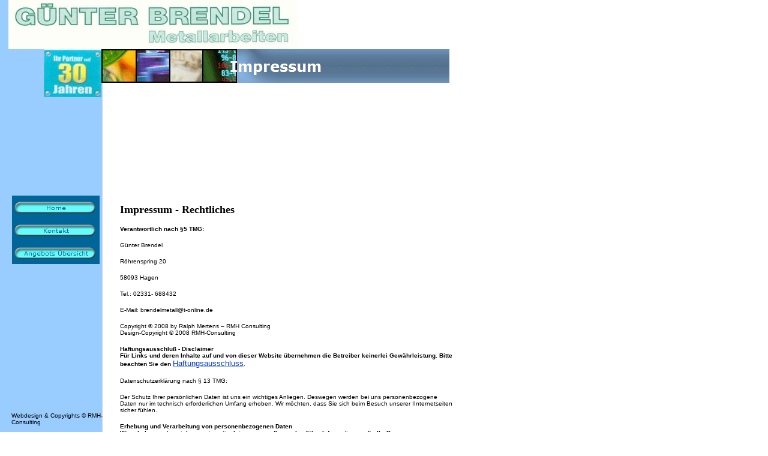

--- FILE ---
content_type: text/html
request_url: http://brendel-metall.de/html/impressum.html
body_size: 12972
content:
<!DOCTYPE HTML PUBLIC "-//W3C//DTD HTML 4.0 Transitional//EN">
<HTML>
<HEAD>
<META HTTP-EQUIV="Content-Type" CONTENT="text/html; charset=ISO-8859-1">
<META NAME="Generator" CONTENT="NetObjects Fusion MX für Windows">
<TITLE>Impressum</TITLE>
</HEAD>
<BODY NOF="(MB=(HomepageMasterRahmen, 326, 550, 200, 10), L=(ImpressumLayout, 560, 1106))" BGCOLOR="#FFFFFF" BACKGROUND="../assets/images/background.gif" TEXT="#000000" LINK="#0033CC" VLINK="#990099" ALINK="#FF0000" TOPMARGIN=0 LEFTMARGIN=0 MARGINWIDTH=0 MARGINHEIGHT=0>
    <TABLE BORDER=0 CELLSPACING=0 CELLPADDING=0 WIDTH=496 NOF=LY>
        <TR VALIGN=TOP ALIGN=LEFT>
            <TD WIDTH=14 HEIGHT=82><IMG SRC="../assets/images/autogen/clearpixel.gif" WIDTH=14 HEIGHT=1 BORDER=0></TD>
            <TD ALIGN=CENTER VALIGN=MIDDLE WIDTH=482><IMG ID="Bild8" HEIGHT=82 WIDTH=482 SRC="../assets/images/brendel002.jpg" BORDER=0></TD>
        </TR>
    </TABLE>
    <TABLE BORDER=0 CELLSPACING=0 CELLPADDING=0 WIDTH=749 NOF=LY>
        <TR VALIGN=TOP ALIGN=LEFT>
            <TD WIDTH=73 HEIGHT=56><IMG SRC="../assets/images/autogen/clearpixel.gif" WIDTH=73 HEIGHT=1 BORDER=0></TD>
            <TD ROWSPAN=2 ALIGN=CENTER VALIGN=MIDDLE WIDTH=96><IMG ID="Bild17" HEIGHT=80 WIDTH=96 SRC="../assets/images/30Jahre001.jpg" BORDER=0></TD>
            <TD WIDTH=580><IMG ID="Banner1" HEIGHT=56 WIDTH=580 SRC="../assets/images/autogen/Impressum_Nbanner.gif" BORDER=0 ALT="Impressum" NOF=B_H></TD>
        </TR>
        <TR VALIGN=TOP ALIGN=LEFT>
            <TD HEIGHT=24></TD>
            <TD></TD>
        </TR>
    </TABLE>
    <TABLE CELLPADDING=0 CELLSPACING=0 BORDER=0 WIDTH=760 NOF=LY>
        <TR VALIGN=TOP ALIGN=LEFT>
            <TD>
                <TABLE BORDER=0 CELLSPACING=0 CELLPADDING=0 WIDTH=176 NOF=LY>
                    <TR VALIGN=TOP ALIGN=LEFT>
                        <TD WIDTH=19 HEIGHT=164><IMG SRC="../assets/images/autogen/clearpixel.gif" WIDTH=19 HEIGHT=1 BORDER=0></TD>
                        <TD WIDTH=1><IMG SRC="../assets/images/autogen/clearpixel.gif" WIDTH=1 HEIGHT=1 BORDER=0></TD>
                        <TD></TD>
                        <TD WIDTH=10><IMG SRC="../assets/images/autogen/clearpixel.gif" WIDTH=10 HEIGHT=1 BORDER=0></TD>
                    </TR>
                    <TR VALIGN=TOP ALIGN=LEFT>
                        <TD COLSPAN=2 HEIGHT=114></TD>
                        <TD WIDTH=146>
                            <TABLE ID="Navigationsleiste5" BORDER=0 CELLSPACING=0 CELLPADDING=0 NOF=NB_UNVS WIDTH=146>
                                <TR VALIGN=TOP ALIGN=LEFT>
                                    <TD WIDTH=146 HEIGHT=38><A HREF="../index.html"><IMG ID="Navigationsschaltflaeche1" HEIGHT=38 WIDTH=146 SRC="../assets/images/autogen/_Ns1_8.gif" BORDER=0 ALT="Home"></A></TD>
                                </TR>
                                <TR VALIGN=TOP ALIGN=LEFT>
                                    <TD WIDTH=146 HEIGHT=38><A HREF="../html/kontakt.html"><IMG ID="Navigationsschaltflaeche2" HEIGHT=38 WIDTH=146 SRC="../assets/images/autogen/_Ns1.gif" BORDER=0 ALT="Kontakt"></A></TD>
                                </TR>
                                <TR VALIGN=TOP ALIGN=LEFT>
                                    <TD WIDTH=146 HEIGHT=38><A HREF="../html/angebots_ubersicht.html"><IMG ID="Navigationsschaltflaeche3" HEIGHT=38 WIDTH=146 SRC="../assets/images/autogen/_Ns1_1.gif" BORDER=0 ALT="Angebots Übersicht"></A></TD>
                                </TR>
                            </TABLE>
                        </TD>
                        <TD></TD>
                    </TR>
                    <TR VALIGN=TOP ALIGN=LEFT>
                        <TD COLSPAN=4 HEIGHT=247></TD>
                    </TR>
                    <TR VALIGN=TOP ALIGN=LEFT>
                        <TD></TD>
                        <TD COLSPAN=3 WIDTH=157>
                            <P><FONT SIZE="-1" FACE="Verdana,Tahoma,Arial,Helvetica,sans-serif"></FONT><FONT SIZE="-2" FACE="Verdana,Tahoma,Arial,Helvetica,sans-serif">Webdesign &amp; Copyrights &#169; RMH-Consulting</FONT></P>
                        </TD>
                    </TR>
                </TABLE>
            </TD>
            <TD>
                <TABLE BORDER=0 CELLSPACING=0 CELLPADDING=0 WIDTH=584 NOF=LY>
                    <TR VALIGN=TOP ALIGN=LEFT>
                        <TD WIDTH=24 HEIGHT=177><IMG SRC="../assets/images/autogen/clearpixel.gif" WIDTH=24 HEIGHT=1 BORDER=0></TD>
                        <TD WIDTH=560><IMG SRC="../assets/images/autogen/clearpixel.gif" WIDTH=560 HEIGHT=1 BORDER=0></TD>
                    </TR>
                    <TR VALIGN=TOP ALIGN=LEFT>
                        <TD></TD>
                        <TD WIDTH=560>
                            <P ALIGN=LEFT><FONT SIZE="-1" FACE="Verdana,Tahoma,Arial,Helvetica,sans-serif"></FONT><FONT SIZE="+1"><B>Impressum - Rechtliches</B></FONT><B></B></P>
                            <P ALIGN=LEFT><FONT SIZE="-1" FACE="Verdana,Tahoma,Arial,Helvetica,sans-serif"></FONT><FONT SIZE="-2" FACE="Arial,Helvetica,Univers,Zurich BT,sans-serif"><B>Verantwortlich nach §5 TMG:</B></FONT><FONT SIZE="-2" FACE="Verdana,Tahoma,Arial,Helvetica,sans-serif"><B> </B></FONT><B></B></P>
                            <P ALIGN=LEFT><FONT SIZE="-1" FACE="Verdana,Tahoma,Arial,Helvetica,sans-serif"></FONT><FONT SIZE="-2" FACE="Arial,Helvetica,Univers,Zurich BT,sans-serif">Günter Brendel </FONT></P>
                            <P ALIGN=LEFT><FONT SIZE="-1" FACE="Verdana,Tahoma,Arial,Helvetica,sans-serif"></FONT><FONT SIZE="-2" FACE="Arial,Helvetica,Univers,Zurich BT,sans-serif">Röhrenspring 20</FONT></P>
                            <P ALIGN=LEFT><FONT SIZE="-1" FACE="Verdana,Tahoma,Arial,Helvetica,sans-serif"></FONT><FONT SIZE="-2" FACE="Arial,Helvetica,Univers,Zurich BT,sans-serif">58093 Hagen </FONT></P>
                            <P ALIGN=LEFT><FONT SIZE="-1" FACE="Verdana,Tahoma,Arial,Helvetica,sans-serif"></FONT><FONT SIZE="-2" FACE="Arial,Helvetica,Univers,Zurich BT,sans-serif">Tel.: 02331- 688432 </FONT></P>
                            <P ALIGN=LEFT><FONT SIZE="-1" FACE="Verdana,Tahoma,Arial,Helvetica,sans-serif"></FONT><FONT SIZE="-2" FACE="Arial,Helvetica,Univers,Zurich BT,sans-serif">E-Mail: brendelmetall@t-online.de </FONT></P>
                            <P ALIGN=LEFT><FONT SIZE="-1" FACE="Verdana,Tahoma,Arial,Helvetica,sans-serif"></FONT><FONT SIZE="-2" FACE="Arial,Helvetica,Univers,Zurich BT,sans-serif">Copyright &#169; 2008 by Ralph Mertens – RMH Consulting<BR>Design-Copyright &#169; 2008 RMH-Consulting</FONT></P>
                            <P ALIGN=LEFT><FONT SIZE="-1" FACE="Verdana,Tahoma,Arial,Helvetica,sans-serif"></FONT><FONT SIZE="-2" FACE="Arial,Helvetica,Univers,Zurich BT,sans-serif"><B>Haftungsausschluß - Disclaimer<BR></B></FONT><FONT SIZE="-2" FACE="Verdana,Tahoma,Arial,Helvetica,sans-serif"><B>Für Links und deren Inhalte auf und von dieser Website übernehmen die Betreiber keinerlei Gewährleistung. Bitte beachten Sie den </B></FONT><A HREF="http://www.disclaimer.de/disclaimer.htm"><FONT SIZE="-1" FACE="Verdana,Tahoma,Arial,Helvetica,sans-serif">Haftungsausschluss</FONT></A><FONT SIZE="-2" FACE="Arial,Helvetica,Univers,Zurich BT,sans-serif">. </FONT></P>
                            <P ALIGN=LEFT><FONT SIZE="-1" FACE="Verdana,Tahoma,Arial,Helvetica,sans-serif"></FONT><FONT SIZE="-2" FACE="Arial,Helvetica,Univers,Zurich BT,sans-serif">Datenschutzerklärung nach § 13 TMG: </FONT></P>
                            <P ALIGN=LEFT><FONT SIZE="-1" FACE="Verdana,Tahoma,Arial,Helvetica,sans-serif"></FONT><FONT SIZE="-2" FACE="Arial,Helvetica,Univers,Zurich BT,sans-serif">Der Schutz Ihrer persönlichen Daten ist uns ein wichtiges Anliegen. Deswegen werden bei uns personenbezogene &nbsp; Daten nur im technisch erforderlichen Umfang erhoben. Wir möchten, dass Sie sich beim Besuch unserer IInternetseiten sicher fühlen.<B> </B></FONT><B></B></P>
                            <P ALIGN=LEFT><FONT SIZE="-1" FACE="Verdana,Tahoma,Arial,Helvetica,sans-serif"></FONT><FONT SIZE="-2" FACE="Arial,Helvetica,Univers,Zurich BT,sans-serif"><B>Erhebung und Verarbeitung von personenbezogenen Daten<BR></B></FONT><FONT SIZE="-2" FACE="Verdana,Tahoma,Arial,Helvetica,sans-serif"><B>Wir erheben und speichern automatisch in unserem Server log-Files-Informationen, die Ihr Browser an uns übermittelt. Dies sind:</B></FONT><B></B></P>
                            <UL>
                                <LI><FONT SIZE="-2" FACE="Arial,Helvetica,Univers,Zurich BT,sans-serif">Verbindungsdaten des anfragenden Rechners</FONT></LI>
                                <LI><FONT SIZE="-1" FACE="Verdana,Tahoma,Arial,Helvetica,sans-serif">Internetseiten, die Sie bei uns besucht haben</FONT></LI>
                                <LI><FONT SIZE="-1" FACE="Verdana,Tahoma,Arial,Helvetica,sans-serif">Datum und Dauer des Besuches</FONT></LI>
                                <LI><FONT SIZE="-1" FACE="Verdana,Tahoma,Arial,Helvetica,sans-serif">Übertragene Datenmenge</FONT></LI>
                                <LI><FONT SIZE="-1" FACE="Verdana,Tahoma,Arial,Helvetica,sans-serif">Erkennungsdaten des verwendeten Browser- und Betriebssystem-Typ</FONT></LI>
                                <LI><FONT SIZE="-1" FACE="Verdana,Tahoma,Arial,Helvetica,sans-serif">Internetseiten, von der aus Sie uns besuchen.</FONT></LI>
                            </UL>
                            <LI><FONT SIZE="-2" FACE="Arial,Helvetica,Univers,Zurich BT,sans-serif">Diese Daten sind für uns nicht bestimmten Personen zuordenbar. Eine Zusammenführung dieser Daten mit anderen Datenquellen wird nicht vorgenommen, die Daten werden zudem nach einer statistischen Auswertung gelöscht. Darüber hinausgehenden personenbezogene Angaben wie Ihren Name, Ihre Anschrift, Telefonnummer oder E- Mailadresse werden nicht erfasst, es sei denn, die Angaben werden von Ihnen freiwillig gemacht, z.B. im Rahmen einer Registrierung,&nbsp; &nbsp;  einer Umfrage, zur Durchführung eines Vertrages oder einer Informationsanfrage. </FONT></LI>
                            <P ALIGN=LEFT><FONT SIZE="-1" FACE="Verdana,Tahoma,Arial,Helvetica,sans-serif"></FONT><FONT SIZE="-2" FACE="Arial,Helvetica,Univers,Zurich BT,sans-serif"><B>Nutzung und Weitergabe personenbezogener Daten<BR></B></FONT><FONT SIZE="-2" FACE="Verdana,Tahoma,Arial,Helvetica,sans-serif"><B>Ihre personenbezogenen Daten werden an Dritte nur weitergegeben oder sonst übermittelt, wenn dies zum Zweck der Vertragsabwicklung erforderlich ist und wenn ihre Speicherung aus sonstigen gesetzlichen Gründen erforderlich ist. Behandlungsbezogene Patientendaten werden im Rahmen der gesetzlichen Aufbewahrungspflichten gespeichert. </B></FONT><B></B></P>
                            <P ALIGN=LEFT><FONT SIZE="-1" FACE="Verdana,Tahoma,Arial,Helvetica,sans-serif"></FONT><FONT SIZE="-2" FACE="Arial,Helvetica,Univers,Zurich BT,sans-serif"><B>Datensicherheit und Datenschutz<BR></B></FONT><FONT SIZE="-2" FACE="Verdana,Tahoma,Arial,Helvetica,sans-serif"><B>Ihre personenbezogenen Daten werden durch Ergreifung aller technischen und organisatorischen Möglichkeiten so gespeichert, dass sie für Dritte nicht zugänglich sind. Bei der Kommunikation per Email kann die vollständige Datensicherheit von uns nicht gewährleistet werden, so dass wir Ihnen bei vertraulichen Informationen den Postweg empfehlen. </B></FONT><B></B></P>
                            <P ALIGN=LEFT><FONT SIZE="-1" FACE="Verdana,Tahoma,Arial,Helvetica,sans-serif"></FONT><FONT SIZE="-2" FACE="Arial,Helvetica,Univers,Zurich BT,sans-serif"><B>Newsletter<BR></B></FONT><FONT SIZE="-2" FACE="Verdana,Tahoma,Arial,Helvetica,sans-serif"><B>Wenn Sie einen auf der Internetseite angebotenen Newsletter empfangen möchten, benötigen wir von Ihnen eine valide Email-Adresse sowie Informationen, die uns die Überprüfung gestatten, dass Sie der Inhaber der angegeben Email- Adresse sind bzw. deren Inhaber mit dem Empfang des Newsletters einverstanden sind. Weitere Daten werden nicht erhoben, Ihre Einwilligung zur Speicherung der Daten,<BR>der Email-Adresse sowie deren Nutzung zum Versand des Newsletters können Sie jederzeit widerrufen. </B></FONT><B></B></P>
                            <P><FONT SIZE="-1" FACE="Verdana,Tahoma,Arial,Helvetica,sans-serif"></FONT><FONT SIZE="-2" FACE="Arial,Helvetica,Univers,Zurich BT,sans-serif"><B>Auskunftsrecht<BR></B>Sie haben das Recht, nach Ihren persönlichen Daten zu fragen, diese gegebenenfalls berichtigen zu lassen bzw. die Löschung der Daten zu verlangen. Ihre Daten werden dann gelöscht, falls dem nicht gesetzliche Regelungen entgegenstehen. Sie können die uns erteilte Erlaubnis, Ihre persönlichen Daten zu nutzen, jederzeit widerrufen.</FONT></P>
                        </TD>
                    </TR>
                </TABLE>
            </TD>
        </TR>
    </TABLE>
</BODY>
</HTML>
 